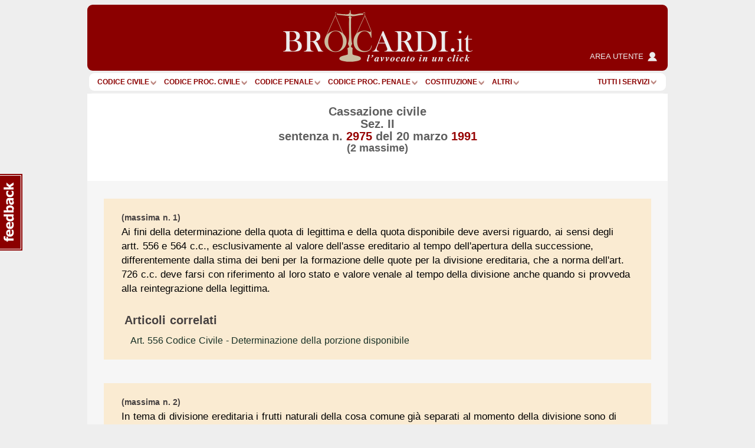

--- FILE ---
content_type: text/html; charset=utf-8
request_url: https://www.google.com/recaptcha/api2/anchor?ar=1&k=6Lf9QQ8UAAAAAOlep5y4rs5sI9FaCjl8qCsu_ZXJ&co=aHR0cHM6Ly93d3cuYnJvY2FyZGkuaXQ6NDQz&hl=en&v=PoyoqOPhxBO7pBk68S4YbpHZ&size=normal&anchor-ms=20000&execute-ms=30000&cb=q6ec5nmzn01c
body_size: 49561
content:
<!DOCTYPE HTML><html dir="ltr" lang="en"><head><meta http-equiv="Content-Type" content="text/html; charset=UTF-8">
<meta http-equiv="X-UA-Compatible" content="IE=edge">
<title>reCAPTCHA</title>
<style type="text/css">
/* cyrillic-ext */
@font-face {
  font-family: 'Roboto';
  font-style: normal;
  font-weight: 400;
  font-stretch: 100%;
  src: url(//fonts.gstatic.com/s/roboto/v48/KFO7CnqEu92Fr1ME7kSn66aGLdTylUAMa3GUBHMdazTgWw.woff2) format('woff2');
  unicode-range: U+0460-052F, U+1C80-1C8A, U+20B4, U+2DE0-2DFF, U+A640-A69F, U+FE2E-FE2F;
}
/* cyrillic */
@font-face {
  font-family: 'Roboto';
  font-style: normal;
  font-weight: 400;
  font-stretch: 100%;
  src: url(//fonts.gstatic.com/s/roboto/v48/KFO7CnqEu92Fr1ME7kSn66aGLdTylUAMa3iUBHMdazTgWw.woff2) format('woff2');
  unicode-range: U+0301, U+0400-045F, U+0490-0491, U+04B0-04B1, U+2116;
}
/* greek-ext */
@font-face {
  font-family: 'Roboto';
  font-style: normal;
  font-weight: 400;
  font-stretch: 100%;
  src: url(//fonts.gstatic.com/s/roboto/v48/KFO7CnqEu92Fr1ME7kSn66aGLdTylUAMa3CUBHMdazTgWw.woff2) format('woff2');
  unicode-range: U+1F00-1FFF;
}
/* greek */
@font-face {
  font-family: 'Roboto';
  font-style: normal;
  font-weight: 400;
  font-stretch: 100%;
  src: url(//fonts.gstatic.com/s/roboto/v48/KFO7CnqEu92Fr1ME7kSn66aGLdTylUAMa3-UBHMdazTgWw.woff2) format('woff2');
  unicode-range: U+0370-0377, U+037A-037F, U+0384-038A, U+038C, U+038E-03A1, U+03A3-03FF;
}
/* math */
@font-face {
  font-family: 'Roboto';
  font-style: normal;
  font-weight: 400;
  font-stretch: 100%;
  src: url(//fonts.gstatic.com/s/roboto/v48/KFO7CnqEu92Fr1ME7kSn66aGLdTylUAMawCUBHMdazTgWw.woff2) format('woff2');
  unicode-range: U+0302-0303, U+0305, U+0307-0308, U+0310, U+0312, U+0315, U+031A, U+0326-0327, U+032C, U+032F-0330, U+0332-0333, U+0338, U+033A, U+0346, U+034D, U+0391-03A1, U+03A3-03A9, U+03B1-03C9, U+03D1, U+03D5-03D6, U+03F0-03F1, U+03F4-03F5, U+2016-2017, U+2034-2038, U+203C, U+2040, U+2043, U+2047, U+2050, U+2057, U+205F, U+2070-2071, U+2074-208E, U+2090-209C, U+20D0-20DC, U+20E1, U+20E5-20EF, U+2100-2112, U+2114-2115, U+2117-2121, U+2123-214F, U+2190, U+2192, U+2194-21AE, U+21B0-21E5, U+21F1-21F2, U+21F4-2211, U+2213-2214, U+2216-22FF, U+2308-230B, U+2310, U+2319, U+231C-2321, U+2336-237A, U+237C, U+2395, U+239B-23B7, U+23D0, U+23DC-23E1, U+2474-2475, U+25AF, U+25B3, U+25B7, U+25BD, U+25C1, U+25CA, U+25CC, U+25FB, U+266D-266F, U+27C0-27FF, U+2900-2AFF, U+2B0E-2B11, U+2B30-2B4C, U+2BFE, U+3030, U+FF5B, U+FF5D, U+1D400-1D7FF, U+1EE00-1EEFF;
}
/* symbols */
@font-face {
  font-family: 'Roboto';
  font-style: normal;
  font-weight: 400;
  font-stretch: 100%;
  src: url(//fonts.gstatic.com/s/roboto/v48/KFO7CnqEu92Fr1ME7kSn66aGLdTylUAMaxKUBHMdazTgWw.woff2) format('woff2');
  unicode-range: U+0001-000C, U+000E-001F, U+007F-009F, U+20DD-20E0, U+20E2-20E4, U+2150-218F, U+2190, U+2192, U+2194-2199, U+21AF, U+21E6-21F0, U+21F3, U+2218-2219, U+2299, U+22C4-22C6, U+2300-243F, U+2440-244A, U+2460-24FF, U+25A0-27BF, U+2800-28FF, U+2921-2922, U+2981, U+29BF, U+29EB, U+2B00-2BFF, U+4DC0-4DFF, U+FFF9-FFFB, U+10140-1018E, U+10190-1019C, U+101A0, U+101D0-101FD, U+102E0-102FB, U+10E60-10E7E, U+1D2C0-1D2D3, U+1D2E0-1D37F, U+1F000-1F0FF, U+1F100-1F1AD, U+1F1E6-1F1FF, U+1F30D-1F30F, U+1F315, U+1F31C, U+1F31E, U+1F320-1F32C, U+1F336, U+1F378, U+1F37D, U+1F382, U+1F393-1F39F, U+1F3A7-1F3A8, U+1F3AC-1F3AF, U+1F3C2, U+1F3C4-1F3C6, U+1F3CA-1F3CE, U+1F3D4-1F3E0, U+1F3ED, U+1F3F1-1F3F3, U+1F3F5-1F3F7, U+1F408, U+1F415, U+1F41F, U+1F426, U+1F43F, U+1F441-1F442, U+1F444, U+1F446-1F449, U+1F44C-1F44E, U+1F453, U+1F46A, U+1F47D, U+1F4A3, U+1F4B0, U+1F4B3, U+1F4B9, U+1F4BB, U+1F4BF, U+1F4C8-1F4CB, U+1F4D6, U+1F4DA, U+1F4DF, U+1F4E3-1F4E6, U+1F4EA-1F4ED, U+1F4F7, U+1F4F9-1F4FB, U+1F4FD-1F4FE, U+1F503, U+1F507-1F50B, U+1F50D, U+1F512-1F513, U+1F53E-1F54A, U+1F54F-1F5FA, U+1F610, U+1F650-1F67F, U+1F687, U+1F68D, U+1F691, U+1F694, U+1F698, U+1F6AD, U+1F6B2, U+1F6B9-1F6BA, U+1F6BC, U+1F6C6-1F6CF, U+1F6D3-1F6D7, U+1F6E0-1F6EA, U+1F6F0-1F6F3, U+1F6F7-1F6FC, U+1F700-1F7FF, U+1F800-1F80B, U+1F810-1F847, U+1F850-1F859, U+1F860-1F887, U+1F890-1F8AD, U+1F8B0-1F8BB, U+1F8C0-1F8C1, U+1F900-1F90B, U+1F93B, U+1F946, U+1F984, U+1F996, U+1F9E9, U+1FA00-1FA6F, U+1FA70-1FA7C, U+1FA80-1FA89, U+1FA8F-1FAC6, U+1FACE-1FADC, U+1FADF-1FAE9, U+1FAF0-1FAF8, U+1FB00-1FBFF;
}
/* vietnamese */
@font-face {
  font-family: 'Roboto';
  font-style: normal;
  font-weight: 400;
  font-stretch: 100%;
  src: url(//fonts.gstatic.com/s/roboto/v48/KFO7CnqEu92Fr1ME7kSn66aGLdTylUAMa3OUBHMdazTgWw.woff2) format('woff2');
  unicode-range: U+0102-0103, U+0110-0111, U+0128-0129, U+0168-0169, U+01A0-01A1, U+01AF-01B0, U+0300-0301, U+0303-0304, U+0308-0309, U+0323, U+0329, U+1EA0-1EF9, U+20AB;
}
/* latin-ext */
@font-face {
  font-family: 'Roboto';
  font-style: normal;
  font-weight: 400;
  font-stretch: 100%;
  src: url(//fonts.gstatic.com/s/roboto/v48/KFO7CnqEu92Fr1ME7kSn66aGLdTylUAMa3KUBHMdazTgWw.woff2) format('woff2');
  unicode-range: U+0100-02BA, U+02BD-02C5, U+02C7-02CC, U+02CE-02D7, U+02DD-02FF, U+0304, U+0308, U+0329, U+1D00-1DBF, U+1E00-1E9F, U+1EF2-1EFF, U+2020, U+20A0-20AB, U+20AD-20C0, U+2113, U+2C60-2C7F, U+A720-A7FF;
}
/* latin */
@font-face {
  font-family: 'Roboto';
  font-style: normal;
  font-weight: 400;
  font-stretch: 100%;
  src: url(//fonts.gstatic.com/s/roboto/v48/KFO7CnqEu92Fr1ME7kSn66aGLdTylUAMa3yUBHMdazQ.woff2) format('woff2');
  unicode-range: U+0000-00FF, U+0131, U+0152-0153, U+02BB-02BC, U+02C6, U+02DA, U+02DC, U+0304, U+0308, U+0329, U+2000-206F, U+20AC, U+2122, U+2191, U+2193, U+2212, U+2215, U+FEFF, U+FFFD;
}
/* cyrillic-ext */
@font-face {
  font-family: 'Roboto';
  font-style: normal;
  font-weight: 500;
  font-stretch: 100%;
  src: url(//fonts.gstatic.com/s/roboto/v48/KFO7CnqEu92Fr1ME7kSn66aGLdTylUAMa3GUBHMdazTgWw.woff2) format('woff2');
  unicode-range: U+0460-052F, U+1C80-1C8A, U+20B4, U+2DE0-2DFF, U+A640-A69F, U+FE2E-FE2F;
}
/* cyrillic */
@font-face {
  font-family: 'Roboto';
  font-style: normal;
  font-weight: 500;
  font-stretch: 100%;
  src: url(//fonts.gstatic.com/s/roboto/v48/KFO7CnqEu92Fr1ME7kSn66aGLdTylUAMa3iUBHMdazTgWw.woff2) format('woff2');
  unicode-range: U+0301, U+0400-045F, U+0490-0491, U+04B0-04B1, U+2116;
}
/* greek-ext */
@font-face {
  font-family: 'Roboto';
  font-style: normal;
  font-weight: 500;
  font-stretch: 100%;
  src: url(//fonts.gstatic.com/s/roboto/v48/KFO7CnqEu92Fr1ME7kSn66aGLdTylUAMa3CUBHMdazTgWw.woff2) format('woff2');
  unicode-range: U+1F00-1FFF;
}
/* greek */
@font-face {
  font-family: 'Roboto';
  font-style: normal;
  font-weight: 500;
  font-stretch: 100%;
  src: url(//fonts.gstatic.com/s/roboto/v48/KFO7CnqEu92Fr1ME7kSn66aGLdTylUAMa3-UBHMdazTgWw.woff2) format('woff2');
  unicode-range: U+0370-0377, U+037A-037F, U+0384-038A, U+038C, U+038E-03A1, U+03A3-03FF;
}
/* math */
@font-face {
  font-family: 'Roboto';
  font-style: normal;
  font-weight: 500;
  font-stretch: 100%;
  src: url(//fonts.gstatic.com/s/roboto/v48/KFO7CnqEu92Fr1ME7kSn66aGLdTylUAMawCUBHMdazTgWw.woff2) format('woff2');
  unicode-range: U+0302-0303, U+0305, U+0307-0308, U+0310, U+0312, U+0315, U+031A, U+0326-0327, U+032C, U+032F-0330, U+0332-0333, U+0338, U+033A, U+0346, U+034D, U+0391-03A1, U+03A3-03A9, U+03B1-03C9, U+03D1, U+03D5-03D6, U+03F0-03F1, U+03F4-03F5, U+2016-2017, U+2034-2038, U+203C, U+2040, U+2043, U+2047, U+2050, U+2057, U+205F, U+2070-2071, U+2074-208E, U+2090-209C, U+20D0-20DC, U+20E1, U+20E5-20EF, U+2100-2112, U+2114-2115, U+2117-2121, U+2123-214F, U+2190, U+2192, U+2194-21AE, U+21B0-21E5, U+21F1-21F2, U+21F4-2211, U+2213-2214, U+2216-22FF, U+2308-230B, U+2310, U+2319, U+231C-2321, U+2336-237A, U+237C, U+2395, U+239B-23B7, U+23D0, U+23DC-23E1, U+2474-2475, U+25AF, U+25B3, U+25B7, U+25BD, U+25C1, U+25CA, U+25CC, U+25FB, U+266D-266F, U+27C0-27FF, U+2900-2AFF, U+2B0E-2B11, U+2B30-2B4C, U+2BFE, U+3030, U+FF5B, U+FF5D, U+1D400-1D7FF, U+1EE00-1EEFF;
}
/* symbols */
@font-face {
  font-family: 'Roboto';
  font-style: normal;
  font-weight: 500;
  font-stretch: 100%;
  src: url(//fonts.gstatic.com/s/roboto/v48/KFO7CnqEu92Fr1ME7kSn66aGLdTylUAMaxKUBHMdazTgWw.woff2) format('woff2');
  unicode-range: U+0001-000C, U+000E-001F, U+007F-009F, U+20DD-20E0, U+20E2-20E4, U+2150-218F, U+2190, U+2192, U+2194-2199, U+21AF, U+21E6-21F0, U+21F3, U+2218-2219, U+2299, U+22C4-22C6, U+2300-243F, U+2440-244A, U+2460-24FF, U+25A0-27BF, U+2800-28FF, U+2921-2922, U+2981, U+29BF, U+29EB, U+2B00-2BFF, U+4DC0-4DFF, U+FFF9-FFFB, U+10140-1018E, U+10190-1019C, U+101A0, U+101D0-101FD, U+102E0-102FB, U+10E60-10E7E, U+1D2C0-1D2D3, U+1D2E0-1D37F, U+1F000-1F0FF, U+1F100-1F1AD, U+1F1E6-1F1FF, U+1F30D-1F30F, U+1F315, U+1F31C, U+1F31E, U+1F320-1F32C, U+1F336, U+1F378, U+1F37D, U+1F382, U+1F393-1F39F, U+1F3A7-1F3A8, U+1F3AC-1F3AF, U+1F3C2, U+1F3C4-1F3C6, U+1F3CA-1F3CE, U+1F3D4-1F3E0, U+1F3ED, U+1F3F1-1F3F3, U+1F3F5-1F3F7, U+1F408, U+1F415, U+1F41F, U+1F426, U+1F43F, U+1F441-1F442, U+1F444, U+1F446-1F449, U+1F44C-1F44E, U+1F453, U+1F46A, U+1F47D, U+1F4A3, U+1F4B0, U+1F4B3, U+1F4B9, U+1F4BB, U+1F4BF, U+1F4C8-1F4CB, U+1F4D6, U+1F4DA, U+1F4DF, U+1F4E3-1F4E6, U+1F4EA-1F4ED, U+1F4F7, U+1F4F9-1F4FB, U+1F4FD-1F4FE, U+1F503, U+1F507-1F50B, U+1F50D, U+1F512-1F513, U+1F53E-1F54A, U+1F54F-1F5FA, U+1F610, U+1F650-1F67F, U+1F687, U+1F68D, U+1F691, U+1F694, U+1F698, U+1F6AD, U+1F6B2, U+1F6B9-1F6BA, U+1F6BC, U+1F6C6-1F6CF, U+1F6D3-1F6D7, U+1F6E0-1F6EA, U+1F6F0-1F6F3, U+1F6F7-1F6FC, U+1F700-1F7FF, U+1F800-1F80B, U+1F810-1F847, U+1F850-1F859, U+1F860-1F887, U+1F890-1F8AD, U+1F8B0-1F8BB, U+1F8C0-1F8C1, U+1F900-1F90B, U+1F93B, U+1F946, U+1F984, U+1F996, U+1F9E9, U+1FA00-1FA6F, U+1FA70-1FA7C, U+1FA80-1FA89, U+1FA8F-1FAC6, U+1FACE-1FADC, U+1FADF-1FAE9, U+1FAF0-1FAF8, U+1FB00-1FBFF;
}
/* vietnamese */
@font-face {
  font-family: 'Roboto';
  font-style: normal;
  font-weight: 500;
  font-stretch: 100%;
  src: url(//fonts.gstatic.com/s/roboto/v48/KFO7CnqEu92Fr1ME7kSn66aGLdTylUAMa3OUBHMdazTgWw.woff2) format('woff2');
  unicode-range: U+0102-0103, U+0110-0111, U+0128-0129, U+0168-0169, U+01A0-01A1, U+01AF-01B0, U+0300-0301, U+0303-0304, U+0308-0309, U+0323, U+0329, U+1EA0-1EF9, U+20AB;
}
/* latin-ext */
@font-face {
  font-family: 'Roboto';
  font-style: normal;
  font-weight: 500;
  font-stretch: 100%;
  src: url(//fonts.gstatic.com/s/roboto/v48/KFO7CnqEu92Fr1ME7kSn66aGLdTylUAMa3KUBHMdazTgWw.woff2) format('woff2');
  unicode-range: U+0100-02BA, U+02BD-02C5, U+02C7-02CC, U+02CE-02D7, U+02DD-02FF, U+0304, U+0308, U+0329, U+1D00-1DBF, U+1E00-1E9F, U+1EF2-1EFF, U+2020, U+20A0-20AB, U+20AD-20C0, U+2113, U+2C60-2C7F, U+A720-A7FF;
}
/* latin */
@font-face {
  font-family: 'Roboto';
  font-style: normal;
  font-weight: 500;
  font-stretch: 100%;
  src: url(//fonts.gstatic.com/s/roboto/v48/KFO7CnqEu92Fr1ME7kSn66aGLdTylUAMa3yUBHMdazQ.woff2) format('woff2');
  unicode-range: U+0000-00FF, U+0131, U+0152-0153, U+02BB-02BC, U+02C6, U+02DA, U+02DC, U+0304, U+0308, U+0329, U+2000-206F, U+20AC, U+2122, U+2191, U+2193, U+2212, U+2215, U+FEFF, U+FFFD;
}
/* cyrillic-ext */
@font-face {
  font-family: 'Roboto';
  font-style: normal;
  font-weight: 900;
  font-stretch: 100%;
  src: url(//fonts.gstatic.com/s/roboto/v48/KFO7CnqEu92Fr1ME7kSn66aGLdTylUAMa3GUBHMdazTgWw.woff2) format('woff2');
  unicode-range: U+0460-052F, U+1C80-1C8A, U+20B4, U+2DE0-2DFF, U+A640-A69F, U+FE2E-FE2F;
}
/* cyrillic */
@font-face {
  font-family: 'Roboto';
  font-style: normal;
  font-weight: 900;
  font-stretch: 100%;
  src: url(//fonts.gstatic.com/s/roboto/v48/KFO7CnqEu92Fr1ME7kSn66aGLdTylUAMa3iUBHMdazTgWw.woff2) format('woff2');
  unicode-range: U+0301, U+0400-045F, U+0490-0491, U+04B0-04B1, U+2116;
}
/* greek-ext */
@font-face {
  font-family: 'Roboto';
  font-style: normal;
  font-weight: 900;
  font-stretch: 100%;
  src: url(//fonts.gstatic.com/s/roboto/v48/KFO7CnqEu92Fr1ME7kSn66aGLdTylUAMa3CUBHMdazTgWw.woff2) format('woff2');
  unicode-range: U+1F00-1FFF;
}
/* greek */
@font-face {
  font-family: 'Roboto';
  font-style: normal;
  font-weight: 900;
  font-stretch: 100%;
  src: url(//fonts.gstatic.com/s/roboto/v48/KFO7CnqEu92Fr1ME7kSn66aGLdTylUAMa3-UBHMdazTgWw.woff2) format('woff2');
  unicode-range: U+0370-0377, U+037A-037F, U+0384-038A, U+038C, U+038E-03A1, U+03A3-03FF;
}
/* math */
@font-face {
  font-family: 'Roboto';
  font-style: normal;
  font-weight: 900;
  font-stretch: 100%;
  src: url(//fonts.gstatic.com/s/roboto/v48/KFO7CnqEu92Fr1ME7kSn66aGLdTylUAMawCUBHMdazTgWw.woff2) format('woff2');
  unicode-range: U+0302-0303, U+0305, U+0307-0308, U+0310, U+0312, U+0315, U+031A, U+0326-0327, U+032C, U+032F-0330, U+0332-0333, U+0338, U+033A, U+0346, U+034D, U+0391-03A1, U+03A3-03A9, U+03B1-03C9, U+03D1, U+03D5-03D6, U+03F0-03F1, U+03F4-03F5, U+2016-2017, U+2034-2038, U+203C, U+2040, U+2043, U+2047, U+2050, U+2057, U+205F, U+2070-2071, U+2074-208E, U+2090-209C, U+20D0-20DC, U+20E1, U+20E5-20EF, U+2100-2112, U+2114-2115, U+2117-2121, U+2123-214F, U+2190, U+2192, U+2194-21AE, U+21B0-21E5, U+21F1-21F2, U+21F4-2211, U+2213-2214, U+2216-22FF, U+2308-230B, U+2310, U+2319, U+231C-2321, U+2336-237A, U+237C, U+2395, U+239B-23B7, U+23D0, U+23DC-23E1, U+2474-2475, U+25AF, U+25B3, U+25B7, U+25BD, U+25C1, U+25CA, U+25CC, U+25FB, U+266D-266F, U+27C0-27FF, U+2900-2AFF, U+2B0E-2B11, U+2B30-2B4C, U+2BFE, U+3030, U+FF5B, U+FF5D, U+1D400-1D7FF, U+1EE00-1EEFF;
}
/* symbols */
@font-face {
  font-family: 'Roboto';
  font-style: normal;
  font-weight: 900;
  font-stretch: 100%;
  src: url(//fonts.gstatic.com/s/roboto/v48/KFO7CnqEu92Fr1ME7kSn66aGLdTylUAMaxKUBHMdazTgWw.woff2) format('woff2');
  unicode-range: U+0001-000C, U+000E-001F, U+007F-009F, U+20DD-20E0, U+20E2-20E4, U+2150-218F, U+2190, U+2192, U+2194-2199, U+21AF, U+21E6-21F0, U+21F3, U+2218-2219, U+2299, U+22C4-22C6, U+2300-243F, U+2440-244A, U+2460-24FF, U+25A0-27BF, U+2800-28FF, U+2921-2922, U+2981, U+29BF, U+29EB, U+2B00-2BFF, U+4DC0-4DFF, U+FFF9-FFFB, U+10140-1018E, U+10190-1019C, U+101A0, U+101D0-101FD, U+102E0-102FB, U+10E60-10E7E, U+1D2C0-1D2D3, U+1D2E0-1D37F, U+1F000-1F0FF, U+1F100-1F1AD, U+1F1E6-1F1FF, U+1F30D-1F30F, U+1F315, U+1F31C, U+1F31E, U+1F320-1F32C, U+1F336, U+1F378, U+1F37D, U+1F382, U+1F393-1F39F, U+1F3A7-1F3A8, U+1F3AC-1F3AF, U+1F3C2, U+1F3C4-1F3C6, U+1F3CA-1F3CE, U+1F3D4-1F3E0, U+1F3ED, U+1F3F1-1F3F3, U+1F3F5-1F3F7, U+1F408, U+1F415, U+1F41F, U+1F426, U+1F43F, U+1F441-1F442, U+1F444, U+1F446-1F449, U+1F44C-1F44E, U+1F453, U+1F46A, U+1F47D, U+1F4A3, U+1F4B0, U+1F4B3, U+1F4B9, U+1F4BB, U+1F4BF, U+1F4C8-1F4CB, U+1F4D6, U+1F4DA, U+1F4DF, U+1F4E3-1F4E6, U+1F4EA-1F4ED, U+1F4F7, U+1F4F9-1F4FB, U+1F4FD-1F4FE, U+1F503, U+1F507-1F50B, U+1F50D, U+1F512-1F513, U+1F53E-1F54A, U+1F54F-1F5FA, U+1F610, U+1F650-1F67F, U+1F687, U+1F68D, U+1F691, U+1F694, U+1F698, U+1F6AD, U+1F6B2, U+1F6B9-1F6BA, U+1F6BC, U+1F6C6-1F6CF, U+1F6D3-1F6D7, U+1F6E0-1F6EA, U+1F6F0-1F6F3, U+1F6F7-1F6FC, U+1F700-1F7FF, U+1F800-1F80B, U+1F810-1F847, U+1F850-1F859, U+1F860-1F887, U+1F890-1F8AD, U+1F8B0-1F8BB, U+1F8C0-1F8C1, U+1F900-1F90B, U+1F93B, U+1F946, U+1F984, U+1F996, U+1F9E9, U+1FA00-1FA6F, U+1FA70-1FA7C, U+1FA80-1FA89, U+1FA8F-1FAC6, U+1FACE-1FADC, U+1FADF-1FAE9, U+1FAF0-1FAF8, U+1FB00-1FBFF;
}
/* vietnamese */
@font-face {
  font-family: 'Roboto';
  font-style: normal;
  font-weight: 900;
  font-stretch: 100%;
  src: url(//fonts.gstatic.com/s/roboto/v48/KFO7CnqEu92Fr1ME7kSn66aGLdTylUAMa3OUBHMdazTgWw.woff2) format('woff2');
  unicode-range: U+0102-0103, U+0110-0111, U+0128-0129, U+0168-0169, U+01A0-01A1, U+01AF-01B0, U+0300-0301, U+0303-0304, U+0308-0309, U+0323, U+0329, U+1EA0-1EF9, U+20AB;
}
/* latin-ext */
@font-face {
  font-family: 'Roboto';
  font-style: normal;
  font-weight: 900;
  font-stretch: 100%;
  src: url(//fonts.gstatic.com/s/roboto/v48/KFO7CnqEu92Fr1ME7kSn66aGLdTylUAMa3KUBHMdazTgWw.woff2) format('woff2');
  unicode-range: U+0100-02BA, U+02BD-02C5, U+02C7-02CC, U+02CE-02D7, U+02DD-02FF, U+0304, U+0308, U+0329, U+1D00-1DBF, U+1E00-1E9F, U+1EF2-1EFF, U+2020, U+20A0-20AB, U+20AD-20C0, U+2113, U+2C60-2C7F, U+A720-A7FF;
}
/* latin */
@font-face {
  font-family: 'Roboto';
  font-style: normal;
  font-weight: 900;
  font-stretch: 100%;
  src: url(//fonts.gstatic.com/s/roboto/v48/KFO7CnqEu92Fr1ME7kSn66aGLdTylUAMa3yUBHMdazQ.woff2) format('woff2');
  unicode-range: U+0000-00FF, U+0131, U+0152-0153, U+02BB-02BC, U+02C6, U+02DA, U+02DC, U+0304, U+0308, U+0329, U+2000-206F, U+20AC, U+2122, U+2191, U+2193, U+2212, U+2215, U+FEFF, U+FFFD;
}

</style>
<link rel="stylesheet" type="text/css" href="https://www.gstatic.com/recaptcha/releases/PoyoqOPhxBO7pBk68S4YbpHZ/styles__ltr.css">
<script nonce="wvKWLbV0J5JiPHM83tRUbw" type="text/javascript">window['__recaptcha_api'] = 'https://www.google.com/recaptcha/api2/';</script>
<script type="text/javascript" src="https://www.gstatic.com/recaptcha/releases/PoyoqOPhxBO7pBk68S4YbpHZ/recaptcha__en.js" nonce="wvKWLbV0J5JiPHM83tRUbw">
      
    </script></head>
<body><div id="rc-anchor-alert" class="rc-anchor-alert"></div>
<input type="hidden" id="recaptcha-token" value="[base64]">
<script type="text/javascript" nonce="wvKWLbV0J5JiPHM83tRUbw">
      recaptcha.anchor.Main.init("[\x22ainput\x22,[\x22bgdata\x22,\x22\x22,\[base64]/[base64]/[base64]/[base64]/[base64]/[base64]/KGcoTywyNTMsTy5PKSxVRyhPLEMpKTpnKE8sMjUzLEMpLE8pKSxsKSksTykpfSxieT1mdW5jdGlvbihDLE8sdSxsKXtmb3IobD0odT1SKEMpLDApO08+MDtPLS0pbD1sPDw4fFooQyk7ZyhDLHUsbCl9LFVHPWZ1bmN0aW9uKEMsTyl7Qy5pLmxlbmd0aD4xMDQ/[base64]/[base64]/[base64]/[base64]/[base64]/[base64]/[base64]\\u003d\x22,\[base64]\\u003d\\u003d\x22,\x22w7g0DsK1wqnDuj5KJG1VD8O6wps1wo0twp3CgMOdw50AVMOVUcOMBSHDoMOaw4Jzb8K/NghYXsODJiLDuTofw6sEJ8O/PcO8wo5aWg0NVMKZPBDDnhBQQyDCnXHCrTZhWMO9w7XCl8KtaCxhwqMnwrV7w4VLTioXwrM+woTChDzDjsKRPVQ4NsOcJDYlwqQ/c1kxECg5URsLGcKTV8OGVcOUGgnCswrDsHtKwqoQWhYAwq/[base64]/[base64]/CisK9PMKZGMK2VMOPQcOhcMKrFFUBJcKPwoEDw6nCjcK+w6BXLjvCksOKw4vCiBtKGDMYwpbCk18Tw6HDu1TDsMKywqk9UhvCtcKeJx7DqMOVZVHCgwLCi0NjVsK7w5HDtsKUwotNIcKoccKhwp0cw7LCnmtUVcORX8OvYh8/w53DuWpEwq4lFsKQesOaB0HDjGYxHcO6wr/CrDrCh8OLXcOaW1spDU80w7NVGT7Dtms+w4jDl2zCvn1IGxDDghDDisOlw5Ytw5XDisKSNcOGTghaUcOSwr40O2PDlcKtN8Krwo/ChAFxC8OYw7wDWcKvw7UQXj99wpdhw6LDoEJvTMOkw4fDisOlJsKUw6V+wohbwqFgw7BGOT0Gwq3CusOvWyPCgwgKb8OjCsO/DMKMw6oBASbDncOFw7/[base64]/Dqy3Co8KBDi7CiSzDocOTBMOxDRc1w7IXw4QML0bCtgRbwpgJw71ZLE0kSMO8O8OKQsK1AMO+w79Yw67Cv8OPIV/CtQRswoY/OcKiw5TDpFlibV/DlzHDvWhww5/CmhAJQcOuBz/CmGXCpQxiVwHDkcO9w5J1WsKdHMKJwo9UwpQTwqUQLV9dw7nDusKPwojCvVBpwqbCplEGPzdtJsOjwpbDtEDDqwM9wobDnC0/FnEMP8OLL23CgMODwpfDtsKEZF/[base64]/CvsKDwrArwqYBw5spLXvCqG4JwrkQaB/Cl8O/BsO5WFTDqWYUI8KJwqoVdDtcAsOdw5PCghw/wpLDssOYw5bDgcO+MAREQMKvwqzCusO9fTDDkMO5w4/CgnTClsOcwqDDpcKIwpBBbTbCrMKQAsKleifDvcKnwprCizFzwprDiUolwp/CrAArwoLCv8KswqRtw7oAwo7Cl8KCX8OEwo7DtChhwos3wrVZw7TDt8K8w5smw6xpEcK6OSzDnAXDvMO6w540w6Ubw7g/w5UVQgFbF8KSB8K6wpsLHkbDsyPDu8KXUWEbSMKpB1Rww58zw5XDhMO9w6vCn8KNG8OTTcOUUlDCncKjM8Kyw5DCoMOGIcOXwqfCiQfDpnHDrSDDizczFsKDGsO5YDrDr8KeLHIBw4bCgxLCu0suwq3DiMK8w4YEwrPCnsOFP8K/[base64]/CiUzCskLCl8KJYmTCpm9kRMK8fhbCrMO6w5A5LBFFf19kEMOhw5bCiMOUK1jDpxoRPE4wVVTCiA5EcTk5bisEfcKbGHvDm8ORLMK5wonDm8KKbEULbwDCosOtV8KDw7/[base64]/Dj09WHMK3wrFQACnCsxxVw7dqw47Cu8O1wrVbUnjChz3CvjsFw6nDoDc6wp3CmktMwqHCnElBw6bDnyBBwoJRw4IiwoVLw5NRw4IfMMKcwpzDrkXDu8OUE8KOfcK0wonCozciewEjZcKdw6LDhMO4AcKUwoFOwrUzC19gwqrCnA8ew5jCnyRlw6/Ch2MMw4I+w6zDs1YTwp8MwrfDoMKtLy/DjQ5eOsOgFsKow57CgcOAMBZdLcO/w67CmB/DpsK8w6/DmsOdVcKjEz46Rj0Bw4DCgVBmw4LCg8OZwoI5wro1wr3DsTjCgcO/BcKgwotrKDkgNMKvw7AFw4HDt8ONw5NuHcKsP8OUbFfDhsK0w5jDtw/ChsKzcMODfMOGB3pJf0AewpBMw79tw6nDvi7ClgcoVMOeQh7Dlls1dsOLw6XDgGZvwpjCiANQG0jCnQjChjVIw6peFsOcXzVxw41aCRd2w7/CixzDgcObw6pVLsKGWMOfC8Oiw5EOBcOAw57DvsO7b8KLw6PCmMOpI1jDmsKdw44+HHrCgTPDuSQuEcOgf1Yew5/CpEzCjsOnG0fCpndSw79GworCuMKvwpXDo8OlfSfDsQzCocOSwqnChcO/TsKAwrsOwrvDv8KRd001EC8QEMKRwp3Chm7CnmfCgyEuwqEtwrXClsOKIMK5LRHDunk/QcOBw5fCsmx8GX8rwqbDiB1Dw5MXSU7DvxvDnlcuC8K/w6XDjMKcw48xX3rDvcOEwo7CisK+UsOSaMK/L8K/[base64]/EHnDhxABw4nDiMOHw6VkwrjDiMKQwq7CrW0uAMKTwp7Cr8KZwoh5BcOmWizDmcOLBRnDv8KHWsKTQHFeWSNnw5Mid3hcUMOBfsK2wrzCiMKhw5gtZcKMUsKyMWBJDMKmw4jDt33Dv1nCqnvCjEpoFMKkdsOJw4J7wos/[base64]/CtFFVwpLCpi5lwpfCjiJaw5UERsK8wohIOMKqw5U0HyURw6DDg2RsJXIne8OVw4hCTQYKBsKHCxjCgsKtF3vChsKFAMOrOl/Do8Kiw7R2P8Knw441wp/DhG46w6jCtVPClWTCmcKDwoTCgSBlV8Oaw74hKD7DksKpIVIXw7UyLsOHdx1sEsO5woBIf8Kow4HDiF7CocK7wps1w4JjP8Oww6k4Wl8TcT1Zw64SfCHDklMZw7TDvcKUTD0gMcKRA8O/STgKwpbDuks/UD9XM8Kzwq/DrCgiwqRpw5l8MUbDqmjCrMK/GsK5wobDgcO3wqPDnMOjGBzCrsKrbz/ChMOzwot8wpLDtsKTwrdkCMOHwoZJw7MEwpnDkVkJwrRxTMONwooIMMOjw5bCr8O+w7IuwrvDmsOrYMKFw6NwwoTCvzEpIMOcw5IcwqfCq3fCr3bDrxEwwqVQSVTCp3DDjSQ/wrrDnMOhUxk4w5IaMWHCs8O8w53ClT3DoDfCshXCv8K2wqp1wq5Pw6bCgFXDusK8PMK4woI1ankTw5INwqMNSFBQPsKKw5htw7/Dl3A8w4PDuErCgHrCmkNdwpDCnMKCw7/ChSccwqg7wq5ZFcONwqXCoMOhwoXCs8KAelgYwpHCl8KaVhvDqMOPw4FUw6DDjMOew6Fgdg3DvMOUJgXDvcKrw61JKAx5w4VkBsOdw4/CkcORIVoTwpUScMOqwrZsGwRZw6N7S2bDt8OjQy3Dn2EEb8OKwrnChsOBwp7DhMObw6Zsw4zDkMK4wo1Ew5bDvsOrwqLCuMOsWQ8Bw63CpsOEw6PCnQwQOAdBwpXDrcOxG1bCsXPCo8OTQ1bCs8OVRsK8w7jDssONw5nDgcKOwot8wpABw60Bwp/[base64]/[base64]/PcO5R8KXNCjDmsKkYjLCr8K9wrAGwpslZzrCg8Oiwqh9ccOKwogaTsOrZcOvHsOoDmxyw5oGwoNuworDjWnDmRfCvcOdwrfCscKjcMKjw7bCpBnDu8Otc8O9D2MbCRIxGsKDwqfCqV8ew5XDng/CpTTCgh1CwpTDr8Kcw5pTMnMGw7/ClV7DocKSKFpuw6BHY8K/w7Y4wrBcw7XDlVTDrnVww4YxwpMDw5DDm8OYwrTClMKIw4QoasKKw4zCkHjDj8OyV13ConXCtcOhGSXCksKnRE/CgsOrwpsKCSoAwpLDpHM5dcONV8KYwqnCgifCscKWacOswo3DtFh3QyPDnQfDgMKrwp9cwqrCoMOywrrDvRzDt8KCw4bCmRQ0wr/CmBbDjMKFIQcQGzrDv8OJXgXDnMKUwqUEw47ClVgsw6pqw7zCsEvCusK8w4TCjMOQWsOlVMO3NsO+FcKYwoFxZ8Oxw5jDuU5/TcOgEsKDa8Ozc8KQGw3CpcOlwrQ0TkXChDzDhcKSw5bCszhQwpNRwqrCnjrCsHhEw6bCu8KRw7fDrnV7w7djLcK6MMKTwqVlU8K0EEMcw5nCpzrDkMKIwqNqK8K6ASI0wq4OwoYRQRbCpTECw7Qyw4lUw5PDsWLCrlRHw4jDghgnCnzClntTwo/DmEbDvTLDv8KqW2M+w4vChlzDrRDDusKZw5rCjMKcw6xAwpdHOCPDrWBlwqbCocKuAcKRwq7CmsKCwoQOBcKZAcKnwq1kw7UOfSICejnDkMOcw5fDnwvCoUnDr23DkHF/RxtANAnCr8KZNkk2w5XDvcKtwp57eMOiwoZ2FXfCrkBxw6TClsOTwqPDu0dQPhrCsGkmwrE3GsKfw4LCryvCjcOLw4EPwpIqw41RwooOwrvDtMOXw6vCgMOhcMO8w4lcwpTCmiwOLMO2GMKew5TDksKPwr/ChMKVaMKRw5/Cmwlxw6A9wplvJQjCrGTChxBIIm4Tw68HZMKlDcKNw44MIsK8McObSC8/w5/CqcKNwofDgGHDok7DilFfw7JIw4JDwrzCgwB6wp7ChD8+CcK9wpMywo/Ct8K/w78uwoAAJMKoUmDCm29xHcK3LjEGwozCpcOHTcKNNloBwq5dasK0BcKdw4xFw7LCscOUcS8aw48awqHCvhTCmcKhK8OFRDTCsMO9wox3wrhBw6/DuDnCnVpNwoUCMDvCjAksH8Kbwq/Cu1IOwq3Ck8OdRlozw6rCtcO1w47DtMObYgNVwp8RwoHCqjg5VRbDnC7Ch8OLwqzCqz1UI8KhBMOPwoXDrUTCt1/ChcKzIUsNw4JhFE7DmsOPScO6w4fDo1DCiMO4w4Y5XXF3w4DDksOawo9gw6jDmVTCmyLCgkdqw6PDicK4w4HDk8Kfw6/CoyU9w6wzfsOCAG3DuxbDqlIiwogae0g6OcOvwo9VIwgubXrDsxrChsKdZMKvSlHDtScWw5Few4nCq0FRwoAtZx3CtsK5wqxww6DCgMOlYAYwwq/DosKIw54HKsKow7howoPDrcOowrx7w7hUw4PCoMKVWV3DjwLClcOuZWFywr1WbETDhMK1N8K/w7Imw6VPwrnCjMKWw691w7TCvsOaw7LDkm90FFbCi8OPwrfDtFI+w6RswqTCm10nwr3Cv3PCucOlw5Qgwo7DkcOqwpEkRsOoOcKgwoDDuMK7woRBdURpw41Uw5XDtXnCijRWWAQWaULCssK1CMKgw7h8UsKVa8KhZQpmQ8OLFR00wrxjw6odYMKVSsO/wrzCvWTCvA5aBcK2wq/DjCACY8KDVsO2dXEfw7DDlcKHCmrDkcK8w6U6cDTDtcKyw5xtccKMbwfDr1VxwpBcwrPDkcKcd8O/wqzDoMKLw67CuW5Sw6HClsKqMRvDgsORw7tHKcK7NGkBZsKwQMOrwobDm2AtHsOqdcOywpLDhT7DncOLQsOeMRrCo8KqPcK4w5MfWBUbaMKYCsODw5PCkcKWwp5vXMKAccOLw4ZKwrrDh8KbQV/DjhdlwqlMDzZTw47DlGTCjcOHehhKwrQZCHTDn8O0w6bCr8KqwqvDncKNwpbDsQ4ww6LCjVvCkMKDwqU+eSvDsMOFwoPCpcKLwqBnw5bDrx4KDnrDoDvCtUk8QiXDvTgnwrDCpSogGMO/DVJ0fsKcwq3DosKdw6TDqEUZecKQM8OqBcOiw5UDFcK+OcOkwr/[base64]/wrXDl8OowqEFRybCusO0w5AHwrJbwoHCsgprw6QawpfDt15ew4V/b1fDhcKCw6chbC8vwrHCm8OKBVFWNMK5w5QFw797cAhQWcOPwqkeGEBiWxEhwpVlcMOZw4h5wpkVw73CsMKZw4BzHsKdT2/DucOFw5zCtMOJw7x/DsOfcsO6w6jCvTdmJMKww5DDv8OewqkCw53ChhEcdcO8TktXSMOBw6QQQcOoesO8WX/[base64]/Ck0HCkgFbw7zDlsKowqnDqcOawqk0HsO1bsOcEsKvCWPChsKBBRxrwovDnW5DwqUGIilfOU8Ew6XCucOFwrvCpcK6wq1Rw7sWYiACw5hndzDCuMOgw4/Dn8Kyw7LDrhvDnhkuw7fCkcO7K8OxNiLDkVHDmU/Cm8Klbx8QbEnDml7DssKNwqtobCpLw5XDpRgeblXCgX/Dgkorcj/[base64]/Dr8O4w6QpA8Opw5LCp1vCl8OKw6nChsKuw4bDlsK5wrTCjsK9wp9Lw4opwqnDj8KjV1nCrcK9Lxwlwo4EBGUjw77Dhg/Ckg7DmsKhwpQZXyXDrSR4worCuQfCq8OyS8KlcMO2JRzCnMOdSF/DrHgOY8Kde8OAw7syw6VALy99wrE/w7AwEMO3EcK7wqldGsO1wpvCi8KpPk10w7Bpw4vDgBxkw7LDk8OzEj3DrsKew5kgAcOYOsKCwqfDrMO4O8OOTQJXwp82PMOGSMK6w4/ChzlOwoApPRtbwqnDh8KvNMOlwrYww4HDj8OZwpvCmDtyaMKyZMORHBrCpHXCocORw6TDhcKDwqjDisOAPGgGwppKVTRCb8OLWR7CtMOVVMKKTMKpw7LCjFzDhEIYw4B/woBkwp7DsmtsJsOXwozDrWZbw6RRJMKcwo7CiMOGw61vPMKwNipNw77CusKBVcK+Y8KhPMKiwpxpw7/DlX4Vw5l3ERJqw4nDsMO/[base64]/wpcJw7N8w5JOwqtifkLDqgfCmQvDo0dww6HDksK2ZcO2w7XDgMKbwprDvsOMwrHDlsK4w6HDqsONEG9Ibkhow7/DjT9NTcKpM8OIF8Kbwr4xwqjDkhF8wrMuwoxRwqhCTEQJw7onf3c3GsK1A8OYYHcxw4PCs8Oqw6zDijwKfsOgVD3CssOwScKeeHnDsMOAwog8McOcQcKMw7gsRcO8WsKfw40Mw7ZrwrHDr8OmwrLDkRXDucK2w45qNcOqJ8KTNsOOS3/DocKHVTERYlQUw49iw6nCgsOXwqwnw6rClzURw6/CjsO2wojDrMOgwpbChcKIBcKZCMKQbHluUsOCaMKDFsKOwqZzwoxgF38SccKew54Fc8Omw7vDmsOTw6cYIzXCo8OoOMOjwrjDkmzDmjMOw4s1wqcqwpolJ8O6YcKDw6gmbmHDs3vCi3/CgsKgcxZhRR8Ow6/Do2VcLcKfwrBZwrgVwrvCj0fDisOyMMOZXMKLJsKDwpA/wpdaUWE0b2Fnwq5Lw7hbw7lkbAPDrMO1d8ONw5wBwrvCucKHwrDCrEx5w7/CsMKbO8O3w5PCo8KZVijDikHCq8KrwpHDjMOJe8O7LHvChcKJwovCgV7Cl8ONbgvCusKpL3R8w4Jvw6LDt2DDp0rCjsKyw5cVHFzDqg7DhcKjbsO9RsOlVMO/Xy/[base64]/[base64]/CqHMFQlXCpMKiwoXDrC/DnsOvwpcTDMK9F8OPQsOdw6M3w4DDijbDvVnCsGrDsgXDmQ7DlcO5wqpQw7HCksOYw6Vpwp9hwp4bwoggw4LDiMKyUhrDljDCnQXCpMONf8ODYsKbCMKYbsOZAMKfFQd7RD/CscKLKsO0w7UnCxoII8OhwrVDPsOIAsOaEMOmwpbDisO1wqI9ZsOJCBjChhTDg2XDtk3CmU9ywq8NdngdccK7wqXDqVzDiywRwpbCnEnDo8OffsKZwqgpwoLDp8Kcw6olwqTCksKkw5x1w75TwqLCi8O1w7rCmz/[base64]/[base64]/Ct8KzwrfDlw7ChGdHwogpeRQdUUd0QcOowqTDogDDkTPDnsOewrQFw4Qgw40zX8KUMsOzw4dRXjkbRw3DiXJDPcOnw5dHw6zCq8O3a8OOwo7Cu8Otw5DCicO9L8Oaw7ZQDcKdwojCv8Ouwr3Dl8Oew7Q7OsKlcMOEw6nDlcK6w796wr/DuMOdfxIcPRllw6l0bUUdw6w7w7wKRkXCm8Ktw79PwrZSQyLCssOfSALCpT0dwprCqMKOXwvCsgcgwq/Di8Knw6HDtcKuwrlRw5ptORc8E8OJwqjDvz7DjzBsZxvCucOaQMOXw63Dl8KQw6rDu8K0w4jCklN8wpl0XMKxEcOww4nCjlYbwqB+EsKWLMO8w73DrcO4wqRtEsKnwo4xI8KMfCtmw5HCscONwqjDjRIXZ1RNFsO3w5/DrgZlwqBFU8OAwo1WbsKXwq/DoUpAwqcNwox8w505wr/[base64]/Dp2bCsMKhTSgNH3/[base64]/CosObJ8O2fxF6woDDqsO5w4F/wrTCn3jCnzQubMKOwohhBUQCM8KRVsO2wq/[base64]/[base64]/G8KXHsKZCDTChAbCvCE/wrvCl0HDqzjDrlNMw7sOdjcoUsKPUsK/aDVJKmRbOsOkw6nDpGrDosOhw7bDuUjCn8Kqwrs6IXjCgsK0V8KtNl4swopgwrrDh8OYwo7CqsOtw5gIS8KfwqM7dsO+Gn1kbjDDt3TClhrDn8KEwqTCoMK8wo7CiAptM8OyGTXDhMKAwoZaD0PDvELDl33DusK5wonDr8ODw7tiM1HCgz/Cult8AsK8w7/DuyrCoFXComJoBcOLwrcudAsJNMK+wrwSw7nCtsO4w5t1wr7Dnyc2w7/[base64]/DmMKDwo0sPcKGQcOhwqJSXwFGahoGGcKjw7wkw43Ch1QTwprDpG0xR8KWAMKGccKHe8KTw6xrFsO/w5wUwoDDpAdKwq86CMKPwokzAzZawrsLE2/DkzZ5wrBmN8O2w5zCrcK+O0xBwrdzKT/CvDfDiMKQwpwkw71Yw4vDinHCvsOuwoXDj8OVfkoBw5fCqGbCh8OqQwzDv8OVGMKowqHDnTzCr8OmVMOoI2zChSh0wq/CrcKXTcOew7nCrcKsw6TCqAsLw6LDlDkVwrZ4wpFkwrLCoMOrDGzDgFZGfXYSdjYSFsOFwpNyJMOCwrA/[base64]/McOaw4RJRUDDoWxAbkXDusO/w73DvQfDhjjCoBzCvMKsSDZmTsORUCVpw4pGwrLCscO5JMKGOsK+LDpQwq3Cu3QJP8KkwoTCncKaIMKEw5HDicOfYnIaPsOHH8OfwrDCkHfDisKMQG/CtMOXdibDncODEDEvwoFkwqQ7woDCt1XDrMOlw6AfY8KNNcOoN8K3aMO3QsO8SMOlDMKuwolHwo00wrQSwoF9fsKaImXCisKYeTErQBwdNMONf8KNIsKcwpVWYnPCoW7CngTDncKmw7VkWzDDkMKBwr/DuMOowpvCs8Ofw59SXsKRGS0SwpvCs8OJRxbCqGcyYMKFL2vDnsK/wot/C8KLwrNnw4PDpMOUTyYOw4jCucK8PUUxworDrwTDi1fDlsOdFcOvMiodwoDDlCDDthjDszFiw7VMNsOYw6jCgB9dwq1Jwo8qdcO+wpQwOj/DribDtcKOwrxEIMK5w49Ywq9Iwrp/[base64]/wqZkwr/ChU/CvcKNwrDDnMOJwqZrw77DrMK3GivDtRcDFBnDgnFQw6pAZUjDuTPDvsK7IT/Cp8K3w5EdchBnWcKLG8OTw5HCisOMwoPCtxYIam7Dk8O2C8K+w5MHO0/Cg8K8wp/CpRx1dDLDo8OZdMKowrzCsC1uwptDworCvsOAeMOUw7/CnHjCtSAaw6zDqA1XwovDtcOuwrnDicKaGMOAwoDCqmvCqA7Co2tlw43DvF/Cn8K3AlosTsKnw57DsnNvBkLDgMO8T8OHwqfDmRrCo8ObG8OmKVpnc8Oef8OeagYIYMOvccKYwrHCrcOfwq7Dq1Ibw5d/wrnCkcOLDMKyRsK3JcOAHcO/fsKUw6jDs0/Cp0HDiSlKCcKOw4jCncODwqjDh8OicsOkwrPDnRczcjTCnXjCmxxWIcKfw5bDsSzDrnswEMOawqR7wp1ndjzCs0kbEMODwqXCu8K9wpxqK8OCIsO9w5Inw5slw7TCkcKIwrkHH0TCv8K3w4gXwrtYaMOqUMOlwozDqQsYMMOYKcKxwq/[base64]/wr9jwpDDqgQLJj1Lw4A2wpLCuHwQw6t3w6nDo1fDmcKAJcOQw4LClsKhZcOswqshHsK6wpo8woQFw6XDvsOEBFQAw6zCh8OXwqMIw6nChynDrMKQMAjCghpjwp7CosKOw5Row4JBQsK5WwozEndNK8KrRsKLwq1PfzHCm8OaUF/[base64]/LsKuEBJHb1LCusK7w7AEwrvDigLDm8OGV8K3w5EQasK2w5LCksK+SjbDm0vDtMKta8OVw4/CqTfCmy0MGMO+AsK9wqLDgWfDsMKYwoHDsMKrwoYXBjnDhsKYHG4sTMKiwr0xw7s9wqrCoG9IwqEBwpDCoRUET34EGlPCgcO3IcKeehsGw5podMOrwo8lS8K3wok0w6/[base64]/[base64]/[base64]/CvcKnwrhhw7HDiEzClsOlw7LCkmLCjATDt8O4UQxOQsOPwp4AwqrDi1hAwoJ/[base64]/[base64]/[base64]/DrCvCocO6wqcUw6UPfCE2wrzCskc+QnZaYMOsw6vDjxDCkcOBBcOPLgN9ZSDCq0bCoMOJw73ChzXCuMK2F8Ktw5kew6TDtMO2w6lfCcOiOsOiw6jDrHVsCB/DkSDCvFLDvsKfZMOBcSkjw5hSA1bDr8KjFMKdw6UFwqATw7sww6fDlMKFwrrDo2INGV/DisOiw4TDs8OTw6HDgCBnwpx9woTDsHTCrcOfY8O7wrPCncKBQsOACHs/I8KswpPDnCPDu8ONAsKqw7h7wpU3wqfDusKrw43DtGbCkMKSGsKyw7HDnMKhd8K5w4ALw74aw4ZsFcK2wqozwrN8QgvCqATDncOvUMO1w7bDk1PCtgRDLlbDn8OcwqvDg8Ocw63DgsOLwq/CsWbCthQdwp1FwpLDmMKawoLDlsOuwqLCiAvDmMOjJ0NmbRsAw6bDoyzDjcKxd8KkOcOlw4bCs8K4P8KMw7zCtmvDrsOfacOrHRTDiFMbwodIwptxasOcwqHCu01/woVMMjdswpzCjzbDlsKTUcOmw6PDqSwhUTzCmWJKdxbDgVUhw54MMcOpwpVFVMOGwrxIwrkSIcKaOMO2w57CvMKuw4kVIFfCk33ChVR+XUAcwp1NwqDCocKzw4IfU8KKw4PCkgvCoh3DqFvDgMKuw4V/[base64]/DnQ/CnsONwopGw44jQcO/w6ZMw5JRwqjDkcK3wqkQGHtgwqjDlsKzZ8Kwbw/[base64]/[base64]/[base64]/[base64]/CpcOdI8Kowq7CnnHDpsOwASzCuinDrMOaMMOOWsK5wp7DosKpEcOpwqfCm8Knw4XCk0bDn8OAMxINYmDDunhhwqo/wokQwpHDo0tYJMKNRcOZNcKswpUaScOMwrrChsOwfkTDp8KxwrcTBcK+aW1Ewo5jCsOHSBFCYmkrw70PbjlYZcO1S8O3a8OjwpbDscOdw75+w5wZJcOqwotOEU4AwrvCj21cNcKodE4uwq/[base64]/DuMOgwo5ubVrDqcONBnfCs8KZd1/Do8KFwqQxwprDhm7DqSlDw5s2DMO+woxrw69oAsOQZ1QhMW0ccsO3TnofLcOGw7sham/DsGHCsQABcihBw47CrMOiFcKGw6BhAcO+wo0rdQ7CjkbCo2xhwrdxw7TDrR/CgsOrw6DDmB3CrkHCsCgAfMOKbcK0wqsLTTPDnMKOLsKOwr/CshUIw63ClsKrYw1Uwp8FDMKxwoJVw4zDvXnDoFHDoi/DhQwCwoJHMSjDtHPDi8KvwppMWh7Dn8KyTjAaw7vDtcOUw5/CtDRBdcKYwoh+w7g6NcODd8OMR8KQw4EbHsOGXcKqFsO3w53CksKVaEgEfBouNUFlw6RWworDksOzOcO8EBrDjsONRkYZfsOVLMOqw7PCkMOKQC50w4/CsC/DtTDCh8Kkwo3Cqh1Zw4t+DjLChj3CmsKmw7skDBYQeRbDu1zDvh7CqMKaNcOww5TDlgcawrLCscOVQcKUHcOXwrBgFcKoQ20GI8KAwqVNMSpWBMOmwoMMF2Jrw6LDuE89wprDtMKMScOKS3vCpX8+QmvDhxxZX8OkecK5ccO/w4rDrsKEdBwNY8KCIx/DicKZwptDYGUbSMOZJAlxwobCrcKvWMOuK8OLw6DCrMOTB8KQE8Kew4jDncO0wqx2wqDCllAxNhhdTcOVfMKmdADDqMOOw64GMhpKwoXCqcKGY8KaFkDCisKhVU14wrMTd8KwcMKLwpgZwoUWJ8O+wrx/wr8/[base64]/wqJ2w5nDp8KNw4oRwpbCvHzDl1FXHDh1w4Aewo7Cu3TCuBrCg3p1NxIuTMOkQ8Ogwo3CrmzDoh3CrMK7ZFctKMK7UHcXw7A7YWlUwowzwqbCncK7w5LCpsKGcXQVw6PCrMOxwrA6I8KUZQfDhMO5wosBwrYRZgHDsMOAIiJ+IiLDtg/CgV1tw74zwpcBDMOSwp5eecOLw45dRsOaw403HVUEMRd8wovDhR8RclLClFFXCMKPaHIJY2oOXVUqYcOxwoLCpsKKw61Dw74GM8KrOsOVwq1vwpTDrcOfGjoGAyHDgMOlw4J1a8Ofw6rCq0hUw6bDqh/Cl8KZD8KLw7lGMUw2DXtAwplbSw3DkcK9GsOpacKhMsKqwrPDpcOwdlgMNR7CvcOEZ1rCrETDqzI1w6lDFcOzwph4w4rCqXFww7/DuMOfwrdUIMKNwpzCnFDDnsKew5RSDAwUwq3Ck8Ojwr3CtGVzVmdJCmzCqMKtw7HCpcO4wpZfw78rwpjCp8Orw6NKRxHCrUPDmnRRXX/DjcK+IMKyG0knwrvDj2AEeBLCvcKWwpUQS8OnSykiGHxNw696wrDCrsKVwrTDgC8hw7TChsO0w4DCnBYhaz9nworCllxFwr1YCcKxGcKxRlNowqXDm8KES0RIbyLDusOFXz/[base64]/DpTHDucOpwrbDth5OIVgCw6oywqtwwo/[base64]/CtT1+w7jDljLDjm8xZjHDr3/DrDt5w6txY8K2KMK1I1/DqcO/wp/ChMOdw7nDjsOOD8K6Q8OXwo9Kwo/DmcKVwrIFw6PDtMK1MmXCsDYwwojDsj/CsG7CjMKbwr0xw7bCt2vCllkYF8Oqw6vCvsO/GxzCusKEwqJUw7TCmTvCocO4QcOvwqbDssKAwocJOsO6O8Oaw5vDnCPCtMOSwoDCpWjDvRANO8OIZ8KJVcKRw5cgwqLDgjluD8OCw7TDuWcoD8KTwq/DocO4ecKtw5/[base64]/CsHROP2cFejpXw5PChcOzEMO2ZAA/OMKkwqfCt8KVw53CrMOxw5QkJCnDk2MIw58Kd8O5wrTDqXfDqcKgw40fw4nCicKKeBTCusKrw6fDkWYnT3DCusO6wrBfLGZORMOBw5bCnMOvT2Mvwp/[base64]/wpbDgsOAw6ErG1DDokggw747w5/CsQNZUcKYYDB/wq9yHsO0w5ZLw4bCrEcpwojDusObeDTDhwTDmkB9wo4xIMKCw4UXwo/ClMOfw6zCuBdpb8KEU8OaOQnCjRfDoMKlwo5/T8Ofw7g1Y8Oyw7JowoRHBsK+BmvDkWTCsMKpPylJw4U+BjXCkAN3w5zDjcOCX8K1XcOyPMKcw63ClsOPwq9mw5VrYQTDtWRDZnhhw6xmUMKAwoUxwq3DjkMvJ8OMGi5BRMO6wpPDqTxTwqpFNnfDniTChD/Ck1PDo8K3WMKgwqtjNRxxw4JUw5V3wpZLc1bChMO1dg7DuRJtJsKzwrrCmhdASVrDuT3Cs8Knw7U5wqAocj9HQMOAw4Zbw5Qxw6ZORlgAXsK1wqh/w47Dm8OPc8OHfURib8OxOgh8cTPDr8OiOcOIFMOqWsKCwr/CsMOWw7A9w6Ejw7/CrWFAaB5dwpjDlsKSwpVPw6JxQXozwo/[base64]/[base64]/DnwjDkcOsX29qS8OtBBnDrlRQP18ew5zDscOgDgQ7TMKvWsKjw4AxwrXDtsOyw4wRNSMneAorFcOINsK0W8OCHEXDkVjDrV/CsVMONzAhw65hFGbCtn4TK8OWwq4LccKfw4lGwqphw7jCkcK5wqXCkTrDkEbCjBJyw7x5wrrDusOMw6PCmz5DwoHDhFfCp8KkwrA9wqzCmXzCtzZkXXciFQPCgMKnwp5lwr/DhCbCocODw4Q0w7bDl8KPFcKzKsK9OWDCgWwEw5PCqMObwq3DrsOtOsOVYiYRwo9OBljDp8OswrJuw6DCnHLDoEfCucOUcsOjw4Ncw6IJXBPCo0HDm1RPTxzDr13DsMOBRBbDg3NUw7TCscO1w6fCqDpvw4FfLkLCkXVKw5HDjcOSI8O1bRNpCV/CsRTCvsO/wr/Dh8O6w4rDisOowo15wrTCo8O+X0AKwpJOwqbCgHPDkMORw7hXbsOQw4VqI8Klw6Ncw44KO1/DusOQPcOqUcO4w6fDu8OOwqBzfXx+w7PDo2FlcXrCgsOwIDB0wojDq8KIwrQHacOVMUtrNsKwJcOiwp7CoMKwXcKKwqDDj8KcTcKLMMOCcDBnw4QyfjIxE8OWB3RSaUbCn8Kkw6AARml3CcKdw4fCmQkKLxpoN8Kfw7fCuMOCw7jDssK/DsOjw6/[base64]/DcOkS3zCk0zDqMOTd2whJMKDKcONHmt3WcO3CMKRTsKuE8KHLgAHXhs8R8OZChkQZWXDhEluw7RjVwVab8OuHnrDpkR1w4ZZw4JMXn5hw6rCtMKOTjN9wqlIwoh0w6LDnBHDm3nDjsObQB7CkUnCncOcGsO/wpFXdsO2Xx3DoMODw6/Ch0TCqSbDh2ZLwobDj0TDsMOpUcO+egJMI1rCpcKLwptGw7Vbw5JKw6LDo8Kod8KkVcKBwq1fdg1QXcO3aG07wr0dQ1YPw4M/wpRGc18QWgx/woHDmBfDkkbDpsOAwrAmw5jClwXDj8OkSHvDsEdQwrzCqyRmYRDDtAxIwrvCplwmwrnCpcOaw6PDhizCkRrClGJiTiAUw6/CgzQ7wqTCh8KlwqrDulgswoMXES/DliQfw6TDq8Ofc3PCv8OvPy/[base64]/DvsO2IMKnw4HDksKqwrPCmMO9wownw51jwp3CvxQCOk1zfsKrwpUTw4xRwrJwwqXCqcOYQcKMGMOPS0RJWGkCwphULsOpJsOaU8O/w7Ubw5kIw53CqhQFdsOiwqfDnsO3wqxdwobDolfDi8OWWcKzG2wXcmTChcONw5rDr8K3wrzCrDzDuTQTwotFWsK9wrHDrzvCqMKUNcKMWCTDqMOHfV5+w6TDl8KsZ2/ClxYywo/Djkw+D1t6XW5XwrpvWQNIw7vCuC9SaU3Dt1LCscO+wrlEw4zDosORQ8OWwr8awo/CvzVVw5DDs2PCm1JIw71XwoBWZsKlasO2QMKdwop/w4nCp1tywoTDgjZ2w4wlw7lSIsO2w6IPLcKPNsOcwqlNMMK6EGrCqgzCqcKFw4gbCMOWwqrDvlPDt8KyYsO4C8KhwqUqDThIwqpiwqjCj8O9wo9dw7NNEG0eDw/CqMKJQsOdw6PCkcKbwqNQw6EnIMKIIVXCl8KXw6fCgcOtwoAbHMKceCvCusO0woXCo1whPsK4DgbDrmTClcOSJSEQw79ZD8ObwofCnFBMDmtYwqrCkBfDssKKw6/CuSXCvcKXKg3DhlEaw5N2w4vCu0/DgMOdwq/[base64]/DukjCisO+N8OPRQ3CtcKdw45Ew6sudsKKDULDk3rCkMOTwpVOYsKcdV8gwobCqsKww7Ufw7LCuMKEb8O8FCNSwo9IInNCwqB0wrvCkTXDlizCgMK/wpbDv8KURgLDqcK0aUxTw47CtT4zwoI+fS5OwpbDmcOJw6zDoMK+UMKZwrzCqcOFRsODfcK/GMOdwpoaVsO5FMKaC8OuMUrCn1DCjVHCkMOUARnCnsO7WWHDqcK/OsKUTsKWPMOxwp/DnhfDgMO3wq0MHMO9UcO9MhkXaMOhw4HCr8KPw78Fw5zDjjrCm8OnJSnDgsKxcl17wqrDusKHwrk5woHCnDbCm8Otw6FHw4XClsKsN8K7wo8/fmNRBWzDo8KWFcKTwpPCm3bDhMKRwr7Cs8Klw6vDsio8fx/[base64]/DocO5ecOdWg/DoXJfOMKoKilww43DjHHDosOZwpFrFx0Aw7kmw6/CkMO+wqXDiMKtw7AML8OQw4NiwqzDq8O8MMO3wq1QQgXDnBTCkMOZwrLDpwoDwq5KRMOLwqLDgsOzWMODw65sw4zCq1krMAQ0LWweLV/CpMO2wrJMWnHCoMOQMAPDhFhIwrPDpMK5wo7Dk8KCaxJjegBLNl0wS0/CpMOyfhFDwqnDjhDCsMOCMntxw7oRwo4Zwr3CicKMw797O1t2KcOeYA0cwosdVcKrCzXCkMK0w75kwrnDo8OvRcKmwpXCpELCoEtTwpPCq8KMw43Cs2LDmMORw4LCq8OVLcOnPsKLUsOcwrXDksKIRMKRw7/CqcKNwqcedTDDklTDhh9hw5RhLMOLwoB0dsOjw6kGM8K7NsK6w6xaw45FBwLCkMKMGT/DshzDohjCl8KnccOqwp4ow7vDjAlJMkwsw4FDwqMRZMKyeBjDhjJZVnPDmsKmwoJqfsKhc8K4wplcXcO6w7Y2Fl4ZwrrDtcKMJUHDssKcwp3DnMKQWiVJw4pYDFlcUgHCuAlDXXV2wofDrXEVT05TR8ObwozDrcKlw7/[base64]/w5LDt0Irw4XDrF9lEMOqEcKJwqTDiTJbwrTDsyVPHnTCjAQgwocxw7nDsRVIwowWNyTCncKBwojCvnjDosOYwrEaZ8KtbMKRQ0gkwoTDhQvCsMO1cWRJQhM7Zj7CoQIlX3wXw7klcS8PY8Kkw60pwqrCvMOew5/DhsOyAiY5wqbCpMOCD2Zmw5PCjAc9KcKGIFk5GRLCqcKLw63Cp8OCE8OxC2t/woMaSUfCisOxazjDscOmT8O2QVPCkcK0ck0AIsOjWWjCocO5d8Kfwr/CgCFQwpPDk0MlPsOHAcOpQkUHwrLDiTx/wq8EHAoWISdSFsKJT0c7w7JPw6TCrhd3ZjXCszDCpsOnYUYiw5JtwqZSCMO1I2hHw5HDs8K0w7Erw4nDul7DvcOgfCxmUzQjwokOcsKVwrnCiBkywqPCvi4NJQ3DlsOTwrfCh8O5w55Nw7LDoncMwp/[base64]/[base64]/[base64]/DqcOiFsKiw4wbUk3DicKgw4fDrDjDs1AgdlNcPmsIwr/DpEPCszjDh8OgI0zDpQPCsU3DmQjCq8Kkwq8Pw6c9VFwKwo/CtlRgw5jCr8KEwoTDi2F3w6LDjUtzRFRMwr1ZecKvw67CqEXDrAfDh8Knw5hdwrNARMK6w6XDsn1pw7l3OwY9w4wfUBUwExxtwpFnD8KWAMOaWnMLAsOwbgrCnSTDk3bDv8OswqDCjcKJw7lmw4EzMsOzDsO/[base64]/CghDDmhHCs8KuFMOOwr8MV8OcLsKYJcKAC8OcQF7CpSF0fsKaT8O+fx4uwpHDicO2wp4OAcOie3/DvMORw7jCrVoWLMO2wqlhwoUsw6rCjlQeCMKXwrZtHsOGwqwLTXJLw73DgsObPcK4w5DDoMKkCcOTKhzDtsKFwpITwoXCocK8wprDiMOmGcOnFC0Hw7AvUcKQasOfRwcmwrlzAUfCpRccLVZ/w77CicOv\x22],null,[\x22conf\x22,null,\x226Lf9QQ8UAAAAAOlep5y4rs5sI9FaCjl8qCsu_ZXJ\x22,0,null,null,null,1,[21,125,63,73,95,87,41,43,42,83,102,105,109,121],[1017145,333],0,null,null,null,null,0,null,0,1,700,1,null,0,\[base64]/76lBhmnigkZhAoZnOKMAhnM8xEZ\x22,0,0,null,null,1,null,0,0,null,null,null,0],\x22https://www.brocardi.it:443\x22,null,[1,1,1],null,null,null,0,3600,[\x22https://www.google.com/intl/en/policies/privacy/\x22,\x22https://www.google.com/intl/en/policies/terms/\x22],\x22AzpGVIOeAA4lQJlJzN+2hD6ik1fApNG7mLfE9rdK8p8\\u003d\x22,0,0,null,1,1768970018625,0,0,[34,218],null,[178,237,95,137],\x22RC-iNwbsB1_94gaaw\x22,null,null,null,null,null,\x220dAFcWeA4Yfo8OcFJgFZEOggoPNkh9yuDj29AjH3qHOyNAmrPLuFChJ_Tug2A0_OBS0PHa3tIGwW_7cM6CV7KaP10lLsnSXDiCWA\x22,1769052818521]");
    </script></body></html>

--- FILE ---
content_type: text/css
request_url: https://www.brocardi.it/frontend/styles/sentenza-ag.css?s_tv=07548e60367d1cbfa8b7f7dfc04fce824f7d85bd
body_size: 2228
content:
div.container div#g_body div.g_content div.heading-judgment div.hbox-header{float:none;text-align:center;margin-right:0;margin-bottom:45px}div.container div#g_body div.g_content div.heading-judgment div.hbox-header h1{font-size:20px;line-height:21px;color:#5E5E5E;margin:0}div.container div#g_body div.g_content div.heading-judgment div.hbox-header h1>span{display:block}div.container div#g_body div.g_content div.heading-judgment div.hbox-header h1 span span{color:#960202}div.container div#g_body div.g_content div.heading-judgment div.hbox-header h1 em{display:none;font-style:normal}div.container div#g_body div.g_content div.heading-judgment div.hbox-header h1 em+em{display:block}div.container div#g_body div.g_content div.heading-judgment div.hbox-header>span{font-weight:bold}div.container div#g_body div.g_content div.heading-judgment div.ads{margin-left:-25px;margin-right:-25px;margin-bottom:50px;clear:left}div.container div#g_body div.g_content div.content-judgment>div{padding-bottom:20px;margin-bottom:3em;background-color:#FAEBD2}div.container div#g_body div.g_content div.content-judgment div.text{padding-right:15px;padding-top:20px}div.container div#g_body div.g_content div.content-judgment div.text h2.numero-massima{font-size:0.8em;font-weight:bold;margin:0}div.container div#g_body div.g_content div.content-judgment div.text div.extended-judgment{font-style:italic;font-size:15px;text-align:left;margin-bottom:0;margin-top:5px}div.container div#g_body div.g_content div.content-judgment ul{padding:0 0 0 15px;margin-top:0;margin-bottom:0;list-style-type:none}div.container div#g_body div.g_content div.content-judgment ul li a{font-size:1.1em}@media screen and (min-width:768px){div.container div#g_body div.g_content div.heading-judgment div.hbox-header h1 em,div.container div#g_body div.g_content div.heading-judgment div.hbox-header h1 em+em{display:inline}div.container div#g_body div.g_content div.content-judgment div.text div.extended-judgment{text-align:right}}@media screen and (min-width:984px){div.container div#g_body div.g_content div.heading-judgment{margin-left:-28px;margin-right:-28px;padding-left:28px;padding-right:28px}div.container div#g_body div.g_content div.heading-judgment div.ads{margin-left:-28px;margin-right:-28px}div.container div#g_body div.g_content div.content-judgment div.text{padding-left:30px;padding-right:30px}div.container div#g_body div.g_content div.content-judgment ul li a{font-size:.9em}}